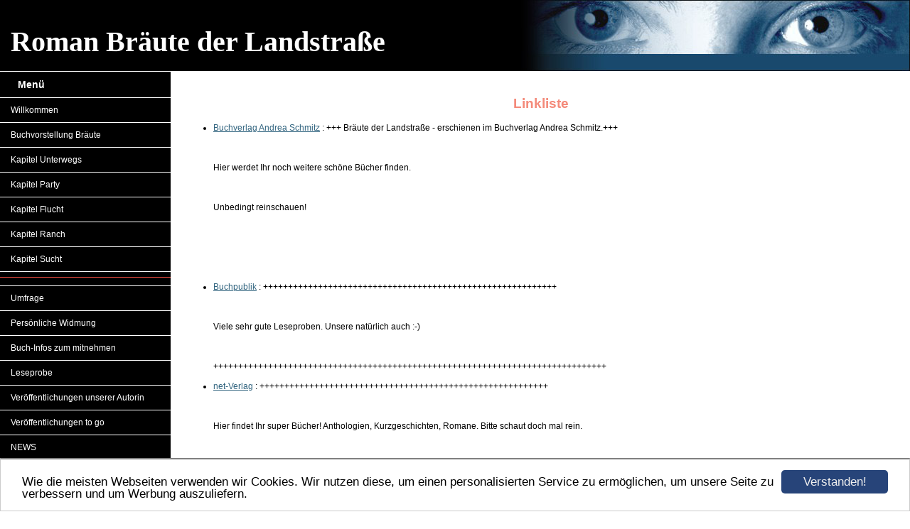

--- FILE ---
content_type: text/html; charset=UTF-8
request_url: https://www.braeutederlandstrasse.de/linkliste.html
body_size: 4249
content:
<!DOCTYPE HTML PUBLIC "-//W3C//DTD HTML 4.01 Transitional//EN" "http://www.w3.org/TR/html4/loose.dtd">
<html>
	<head>
		<script>var localizationContent = [];</script><link rel="stylesheet" type="text/css" href="/assets/css/jquery-ui-1.11.4.custom.min.css" />
<link rel="stylesheet" type="text/css" href="/css/froala_style.min.css" />
<link rel="stylesheet" type="text/css" href="/assets/css/font-awesome.min.css" />
<link rel="stylesheet" type="text/css" href="/assets/css/contentLayout.css" />
<script src="/assets/js/jquery-1.10.2.min.js"></script>
<script src="/assets/js/jquery.i18n.min.js"></script>
<script src="/assets/js/setLocalizations.js"></script>
<script src="/assets/js/jquery-ui-1.11.4.min.js"></script>
<script src="/js/owner_check.js"></script>
<script src="/assets/js/main_functions.js"></script>
<script src="/assets/js/cookieconsent.latest.min.js"></script>
<script type="text/javascript">
(function($, window, document, undefined) {
            $(document).ready(function() {
                  $('body').ownerCheck({
                        'url':   'https://admin.hpage.com/',
                        'token': '[base64]'
                  });
            });
        })(jQuery, window, document);
var referrer;

referrer = encodeURI(document.referrer);
if (typeof(referrer) == 'undefined')
referrer = encodeURI(top.document.referrer);

referrer = referrer.split('&').join('[and]');

document.write('<script src="/get_statistics.php?screen_width='+screen.width+'&screen_height='+screen.height+'&referrer='+referrer+'&request_uv_id=1560040506"><\/script>');
window.cookieconsent_options = {
            learnMore: 'Weitere Informationen',
            link: '',
            message: 'Wie die meisten Webseiten verwenden wir Cookies. Wir nutzen diese, um einen personalisierten Service zu ermöglichen, um unsere Seite zu verbessern und um Werbung auszuliefern.',
            dismiss: 'Verstanden!',
            theme: '/assets/css/cookie_consent/light-bottom.custom.css'
      };
</script><meta http-equiv="content-language" content="de"><title>Roman Br&auml;ute der Landstra&szlig;e </title>
<meta http-equiv="content-type" content="text/html; charset=UTF-8">
<meta name="keywords" content="Br&auml;ute der Landstra&szlig;e, Roman, Buch, Bestseller, Drogenroman, Ecstasy, Drogen, Jugendliche, Jugendbuch, Ausrei&szlig;er, Therapie, Therapie-Ranch, Pferde, M&auml;dchenbuch, Designerdrogen, Synthetische Drogen, illegale Drogen, legale Drogen, Problemkinder, Problemkids, Erziehung, Schwererziehbar, Flucht, landesweite Suche, Meggie, Diana, Buchgeschenk, Weihnachtsgeschenk, B&uuml;chergeschenk, Buchtipp zu Weihnachten">
<meta name="description" content="Buchvorstellung Br&auml;ute der Landstra&szlig;e.">
<meta name="robots" content="index, follow">
<link rel="stylesheet" href="/templates/media/0044/css/style.css" type="text/css">
<link rel="stylesheet" href="/main.css?p=def502002d3b8424cb072020b4d3324629b89ea8de3bed016767342968faec9033b51eed8d6310d198ad350a08323001db9e06f1db825e5b07ee55c825908de07d619a125349e4994ab4db3c574ceb481db4da4fe945d8b4ece656" type="text/css">	</head>
	<body>
		<div class="wrapper">
			<div class="head">
				<h1>Roman Bräute der Landstraße </h1>
			</div>
			<div class="page">
				<div class="navigation">
					<h2>Menü</h2>
					<ul>
						<li class="menu"><a target="_blank" href="/willkommen.html">Willkommen</a></li><li class="menu"><a target="_self" href="/buchvorstellung-braeute.html">Buchvorstellung Bräute</a></li><li class="menu"><a target="_self" href="/kapitel-unterwegs.html">Kapitel Unterwegs</a></li><li class="menu"><a target="_self" href="/kapitel-party.html">Kapitel Party</a></li><li class="menu"><a target="_self" href="/kapitel-flucht.html">Kapitel Flucht</a></li><li class="menu"><a target="_self" href="/kapitel-ranch.html">Kapitel Ranch</a></li><li class="menu"><a target="_self" href="/kapitel-sucht.html">Kapitel Sucht</a></li><li class="menu menu_separator"><hr style="height: 1px; border: none; border-top: 1px solid #E0483D"/></li><li class="menu"><a target="_self" href="/umfrage.html">Umfrage </a></li><li class="menu"><a target="_self" href="/persoenliche-widmung.html">Persönliche Widmung</a></li><li class="menu"><a target="_self" href="/buch-infos-zum-mitnehmen.html">Buch-Infos zum mitnehmen</a></li><li class="menu"><a target="_self" href="/leseprobe.html">Leseprobe</a></li><li class="menu"><a target="_self" href="/galerie384525.html">Veröffentlichungen unserer Autorin</a></li><li class="menu"><a target="_self" href="/veroeffentlichungen-to-go.html">Veröffentlichungen to go</a></li><li class="menu"><a target="_self" href="/news.html">NEWS</a></li><li class="menu"><a target="_self" href="/moelltaler-geschichten.html">Veranstaltungstipp März 2019</a></li><li class="menu"><a target="_self" href="/guestbook.html">Gästebuch</a></li><li class="menu"><a target="_self" href="/twitter.html">Twitter</a></li><li class="menu"><a target="_self" href="/pinnwand.html">Pinnwand</a></li><li class="menu"><a target="_self" href="/gute-geschichten-schreiben.html">Gute Geschichten schreiben</a></li><li class="menu"><a target="_self" href="/buecher-unterwegs.html">Bücher unterwegs</a></li><li class="menu"><a target="_self" href="/kontakt.html">Kontakt</a></li><li class="menu active"><a target="_self" href="/linkliste.html">Linkliste</a></li><li class="menu"><a target="_self" href="/impressum.html">Impressum</a></li><li class="menu"><a target="_self" href="/datenschutz.html">Datenschutz</a></li>					</ul>
				</div>
				<div class="content">

					<h2>
											</h2>
						<p><h2 style="">Linkliste</h2>
            </h2>

            <ul>
                            <li>
                    <a target="_blank" href="http://www.buchverlagandreaschmitz.de/"
                       id="linkListLink1184944">Buchverlag Andrea Schmitz</a>
                    : +++ Bräute der Landstraße - erschienen im Buchverlag Andrea Schmitz.+++<br /><br />
<br /><br />
Hier werdet Ihr noch weitere schöne Bücher finden. <br /><br />
<br /><br />
Unbedingt reinschauen!<br /><br />
<br /><br />
<br /><br />
<br /><br />
                </li>
                                <li>
                    <a target="_blank" href="http://buchpublik.de/erzaehlungen/braeute-der-landstrasse"
                       id="linkListLink1226628">Buchpublik</a>
                    : +++++++++++++++++++++++++++++++++++++++++++++++++++++++++++<br /><br />
<br /><br />
Viele sehr gute Leseproben. Unsere natürlich auch :-)<br /><br />
<br /><br />
+++++++++++++++++++++++++++++++++++++++++++++++++++++++++++++++++++++++++++++++<br /><br />
                </li>
                                <li>
                    <a target="_blank" href="http://www.net-verlag.de"
                       id="linkListLink1187314">net-Verlag</a>
                    : ++++++++++++++++++++++++++++++++++++++++++++++++++++++++++<br /><br />
<br /><br />
Hier findet Ihr super Bücher! Anthologien, Kurzgeschichten, Romane. Bitte schaut doch mal rein.<br /><br />
<br /><br />
                        <br/>
                        <a target="_blank" href="http://www.net-verlag.de">
                            <img src="http://file2.npage.de/012787/06/bilder/banner_net-verlag.jpg" border="0"
                                 id="linkListBanner1187314">
                        </a>
                                        </li>
                                <li>
                    <a target="_blank" href="http://www.elbverlag.de/"
                       id="linkListLink1238766">Elb-Verlag</a>
                    : Anthologien und Romane. Weck den Dichter in dir!<br /><br />
<br /><br />
++++++++++++++++++++++++++++++++++++++++++++++++++++++++++++++++++++++++++++++++++                </li>
                                <li>
                    <a target="_blank" href="http://www.sayumi.de"
                       id="linkListLink1209279">SAYUMI</a>
                    : ++++++++++++++++++++++++++++++++++++++++++++++++++++++++++++++<br /><br />
<br /><br />
Sayumi Whisp auf der suche nach ihrem Lächeln, <br /><br />
das verborgen unter ihren Tränen auf das Leben wartet.<br /><br />
<br /><br />
<br /><br />
Sayumi.de nun mit komplett neuem Design<br /><br />
Jetzt direkt bei Verlag 3.0 zum Subskriptionspreis vergünstigt <br /><br />
<a href="http://www.buch-ist-mehr.de/sayu-smiles">vorbestellen</a><br /><br />
<br /><br />
                        <br/>
                        <a target="_blank" href="http://www.sayumi.de">
                            <img src="http://file2.npage.de/012787/06/bilder/cover_final_banner_klein.png" border="0"
                                 id="linkListBanner1209279">
                        </a>
                                        </li>
                                <li>
                    <a target="_blank" href="http://andrea-bielfeldt.de/wp/"
                       id="linkListLink1262680">Andrea Bielfeldt - virtuelles Schreib-Zimmer</a>
                    : <br /><br />
+++++++++++++++++++++++++++++++++++++++<br /><br />
<br /><br />
Besucht das virtuelle Schreib-Zimmer von Andrea Bielfeldt! Es lohnt sich sehr!<br /><br />
<br /><br />
+++++++++++++++++++++++++++++++++++++++                </li>
                                <li>
                    <a target="_blank" href="http://die-harphe-das-buch.de.to"
                       id="linkListLink1293565">Das neue Buch von Wolfgang M. Lehmer</a>
                    : +++++++++++++++++++++++++++++++++++                </li>
                                <li>
                    <a target="_blank" href="http://www.ramonastolle.de.to/"
                       id="linkListLink1232220">Autorenhomepage Ramona Stolle</a>
                    : +++++++++++++++++++++++++++++++++++++++<br /><br />
<br /><br />
Gedichte und Geschichten und Neuigkeiten der Autorin.<br /><br />
<br /><br />
+++++++++++++++++++++++++++++++++++++++++++++++++++++++++++++++++++++++++++++++<br /><br />
<br /><br />
                </li>
                                <li>
                    <a target="_blank" href="http://www.susannegerdom.de/wp2/uber-mich/"
                       id="linkListLink1301057">Autorenhomepage Susanne Gerdom</a>
                    : +++++++++++++++++++++++++++++++++++++<br /><br />
<br /><br />
Tolle Seite über die Autorin, mit Vorstellung der neuesten Bücher und mit Tipps und Tricks für Schreibende.<br /><br />
<br /><br />
+++++++++++++++++++++++++++++++++++++++++++++++++++++++++++++++++++++++++++++++                </li>
                                <li>
                    <a target="_blank" href="http://www.herzpoet.de"
                       id="linkListLink1328044">Herzpoet - Lyrik</a>
                    : Seine Gedichte sind "einfach" nur gelebte Gefühle.<br />
Unbedingte Leseempfehlung, denn Gedichte sind<br />
für den Verfasser keine beliebige Massenware sondern<br />
jedes einzelne hat seine besondere Ausstrahlung.<br />
++++++++++++++++++++++++++++++++++++++++++++++++++++++++++++++++++++++++++++++++<br />
<br />
                </li>
                                <li>
                    <a target="_blank" href="http://www.literaturautomat.eu"
                       id="linkListLink1300993">Literaturautomat</a>
                    : +++++++++++++++++++++++++++++++++++++++<br /><br />
<br /><br />
Bücher zum "ziehen". Eine geniale Idee. Schaut vorbei! Ich bin sehr stolz, <br /><br />
hier selber ein winziges Teil der Befüllung sein zu dürfen.<br /><br />
<br /><br />
+++++++++++++++++++++++++++++++++++++++++++++++++++++++++++++++++++++++++++++++<br /><br />
                </li>
                                <li>
                    <a target="_blank" href="http://www.wagner-verlag.de"
                       id="linkListLink1227158">Wagner Verlag</a>
                    : +++++++++++++++++++++++++++++++++++++++++++++++++++++++<br /><br />
<br /><br />
Der Familienbetrieb WAGNER VERLAG GmbH <br /><br />
besteht seit dem Jahr 2000 und hat es sich zur <br /><br />
Aufgabe gemacht, Bücher zu veröffentlichen, in <br /><br />
denen das Selbstvertrauen und die Persönlichkeit <br /><br />
der Kinder, Jugendlichen und Erwachsenen gestärkt <br /><br />
und gefördert wird.<br /><br />
<br /><br />
++++++++++++++++++++++++++++++++++++++++++++++++++++++++++++++++++++++++++++++++                </li>
                                <li>
                    <a target="_blank" href="http://die-posaune.de.to"
                       id="linkListLink1311058">Die Posaune - eine Weltenbeschau</a>
                    :                         <br/>
                        <a target="_blank" href="http://die-posaune.de.to">
                            <img src="http://file2.npage.de/014239/06/bilder/posaunebanner3.jpg" border="0"
                                 id="linkListBanner1311058">
                        </a>
                                        </li>
                                <li>
                    <a target="_blank" href="http://tomiwan.de"
                       id="linkListLink1186648">Tomiwan.de</a>
                    : ++++++++++++++++++++++++++++++++++++++++++++++++++++++++<br /><br />
<br /><br />
Ratgeber und Tipps rund um Pflanzen, Tiere, Gesundheit, PC, ...<br /><br />
Mit Forum, Gif- und Smilie-Archiv, Kostenlosen Grusskarten-<br /><br />
versand und Softwaredownload uvm.<br /><br />
<br /><br />
<br /><br />
                </li>
                                <li>
                    <a target="_blank" href="http://www.suchnase.de"
                       id="linkListLink1254970">Suchnase</a>
                    : ++++++++++++++++++++++++++++++++++++++++++++++++++++++++<br /><br />
<br /><br />
Webverzeichnis Webkatalog suchnase.de<br /><br />
<br /><br />
+++++++++++++++++++++++++++++++++++++++++++++++++++++++++++++++++++++++++++++                </li>
                                <li>
                    <a target="_blank" href="http://www.bentota-guide.de.nr"
                       id="linkListLink1263121">Janith der Reisef&uuml;hrer aus Sri Lanka</a>
                    : <br /><br />
+++++++++++++++++++++++++++++++++++++++++++++++++++++++++++++++++++++++++++++++                        <br/>
                        <a target="_blank" href="http://www.bentota-guide.de.nr">
                            <img src="http://file1.npage.de/005406/11/bilder/janithbentota.png" border="0"
                                 id="linkListBanner1263121">
                        </a>
                                        </li>
                                <li>
                    <a target="_blank" href="http://was-suchst-du.de.nr"
                       id="linkListLink1263120">Was suchst Du ? Die Suchseite im Internet</a>
                    :                         <br/>
                        <a target="_blank" href="http://was-suchst-du.de.nr">
                            <img src="http://file1.npage.de/005406/11/bilder/wsdn1.png" border="0"
                                 id="linkListBanner1263120">
                        </a>
                                        </li>
                                <li>
                    <a target="_blank" href="http://deprifrei.twoday.net/"
                       id="linkListLink1292135">Depri-Blog</a>
                    : +++++++++++++++++++++++++++++++++++++++++++++++++++++++++++++++++<br /><br />
Blog - Erfahrungen zu Depressionen, psychische Erkrankungen und Onlinesucht (Internetsucht). Ein depressiver Mann<br /><br />
(37) schreibt über den alltäglichen Wahnsinn.<br /><br />
<br /><br />
+++++++++++++++++++++++++++++++++++++++++++++++++++++++++++++++++++++++++++++++                </li>
                                <li>
                    <a target="_blank" href="http://www.suma-tools.de"
                       id="linkListLink1249784">Social Bookmark </a>
                    : ++++++++++++++++++++++++++++++++++++++++++++++++++++++++<br /><br />
<br /><br />
Suchmaschinen Tools - Suchmaschinenoptimierung<br /><br />
<br /><br />
++++++++++++++++++++++++++++++++++++++++++++++++++++++++++++++++++++++++++++++++<br /><br />
                </li>
                        </ul>
            <p>
        <a href="/linkliste.html?action=suggestNewLink" id="linkSuggestNewLink">Link vorschlagen</a>
    </p>
    <p><a href="#top">Nach oben</a></p></p>
				</div>
			</div>
		</div>
		</body>
</html>


--- FILE ---
content_type: text/css
request_url: https://www.braeutederlandstrasse.de/templates/media/0044/css/style.css
body_size: 689
content:
.clearfix {
	clear:				both;
}

html, body {
	margin:				0;
	height:				100%;
}

body {
	font-size:			12px;
	font-family: 		"Verdana", Arial, Helvetica;
	color:				#000;
}

.content a {
	color:				#31647f;
	text-decoration:	underline;
}

.content a:hover {
	color:				#4d97bd;
	text-decoration:	underline;
}

hr {
	color:				#888888;
	margin-bottom:		10px;
	height:				1px;
}

h1, h2, h3, h4, h5 {
	font-weight:		bold;
	margin-top:			0;
	padding-top:		10px;
	text-align:			center;
}

h1 {
    font-size:			21pt;
}

h2 {
    font-size:			14pt;
}

h3 {
	font-size:			13pt;
}

h4 {
	font-size:			12pt;
}

h4 {
	font-size:			11pt;
}

h5 {
	font-size:			10pt;
}

.wrapper {
	background-image:	url("../img/navi_bg.png");
	min-height:			100%;
	background-repeat:	repeat-y;
}

div.head {
	min-height: 		100px;
	background-image:	url("../img/logo.jpg");
	background-color: 	#000;
	background-repeat: 	no-repeat;
	background-position: right;
}

div.head h1 {
	color:				#fff;
	padding:			35px 570px 15px 15px;
	font-size:			16pt;
	word-wrap: 			break-word;
	text-align:			left;
	margin-bottom:		0;
}

div.navigation {
	float:				left;
	width:				240px;
	background-color:	#000;
	word-wrap: 			break-word;
	font-size: 			14px;
	color: 				#fff;
	font-weight:		bold;
}

div.navigation ul {
	padding-left:		0;
	margin:				0 0 0 0;
}

div.navigation li {
	list-style:			none;
	border-bottom:		1px solid #fff;
}

div.navigation a {
	font-size:			12px;
	font-weight:		bold;
	color:				#fff;
	display: 			block;
	word-wrap: 			break-word;
	font-weight: 		normal;
	padding:			10px 25px 10px 15px;
	text-decoration:	none;
}

div.navigation h2 {
	font-size: 			14px;
	font-weight: 		bold;
	padding:			10px 15px 10px 25px;
	color:				#fff;
	border-bottom:		1px solid #fff;
	border-top:			1px solid #fff;
	margin-bottom:		0;
	text-align:			left;
}

div.navigation a:hover {
	color:				#bbb;
}

div.navigation ul > li.active > a {
      color:                        #bbb;
}

div.navigation a:active  {
	color:				#ddd;
}

ul.subnavi li a {
	padding-left: 		43px;
}

div.content {
	margin-left: 		260px;
	margin-right:		18px;
}

.submenu_item {
	padding-left:		11px;
}

.menu_heading {
	display: inline-block;
	list-style-type: none;
	margin-top: 15px !important;
	margin-bottom: 10px;
	padding-left: 25px;
	color: #fff !important;
	font-size: 12pt;
	font-weight: bold;
	background: none !important;
	border-bottom: none !important;
}

.submenu_item + .menu_heading {
	font-size: 11pt;
	margin-top: 10px !important;
	margin-bottom: 10px !important;
}

.submenu_item + .menu_separator {
	padding-left: 0px;
}

.menu_separator {
	list-style-type: none;
}


--- FILE ---
content_type: text/css; charset=utf-8
request_url: https://www.braeutederlandstrasse.de/main.css?p=def502002d3b8424cb072020b4d3324629b89ea8de3bed016767342968faec9033b51eed8d6310d198ad350a08323001db9e06f1db825e5b07ee55c825908de07d619a125349e4994ab4db3c574ceb481db4da4fe945d8b4ece656
body_size: 841
content:
    @import url('/assets/css/webfonts.source.css');*:focus {    outline: none;    }input:not([type="submit"]), textarea, select {    border: 1px solid #afafaf;    box-shadow: 0px 0px 3px #efefef, 0 10px 15px #efefef inset;                border-radius: 3px;    background-color: #ffffff;    }    input:not([type="submit"]) {    padding: 5px 25px 5px 8px;    }    textarea {    padding: 5px 8px 5px 8px;    overflow: auto;}    select {    padding: 5px;    }  input:focus:not([type="submit"]), textarea:focus {  background: #ebebeb;  border: 1px solid #555;  }  input:focus:valid, textarea:focus:valid, input:focus:invalid, textarea:focus:invalid {  background-color: #ebebeb !important;  }  input:required, textarea:required {  background: #ffffff url(/images/misc/input_required.png) no-repeat 98% center;  }  input:required:valid, textarea:required:valid {  background: #ffffff url(/images/misc/input_valid.png) no-repeat 98% center;  border-color: #28921f;  }  input:focus:invalid, textarea:focus:invalid {  background: #ffffff url(/images/misc/input_invalid.png) no-repeat 98% center;  border-color: #b03535;  }  input:focus {  box-shadow: 0px 0px 3px #efefef, 0 10px 15px #efefef inset;  }    .form_hint {    background: #d45252;    border-radius: 4px;    color: white;    margin-left: 8px;    padding: 6px;    z-index: 999;position: absolute;display: none;    }    .form_hint::before {    content: "\25C0";    color: #d45252;    position: absolute;    top: 1px;    left: -6px;    }    input:focus + .form_hint, textarea:focus + .form_hint {    display: inline !important;    }    input:valid + .form_hint, textarea:valid + .form_hint {    background: #28921f;    }    input:valid + .form_hint::before, textarea:valid + .form_hint::before {    color: #28921f;    }    input[type="submit"], input[type="button"], button {    background-color: #ffffff;    border: 1px solid #afafaf;    border-radius: 3px;    box-shadow: inset 0 1px 0 0 #ffffff; background: -webkit-gradient(linear, left top, left bottom, from(#ffffff), to(#c3c3c3)); background: -webkit-linear-gradient(top, #ffffff, #c3c3c3); background: -moz-linear-gradient(top, #ffffff, #c3c3c3); background: -ms-linear-gradient(top, #ffffff, #c3c3c3); background: -o-linear-gradient(top, #ffffff, #c3c3c3); background: linear-gradient(top, #ffffff, #c3c3c3);                font-weight: bold;    padding: 6px 20px;    text-align: center;    }    input[type="submit"]:hover, input[type="button"]:hover, button:hover {    opacity:.80;    cursor: pointer;    }    input[type="submit"]:active, input[type="button"]:active, button:active {    border: 1px solid #20911e;    box-shadow: 0 0 10px 5px #356b0b inset;    }    input[type="checkbox"], input[type="radio"] {    padding: 0px;    border: 0px;    box-shadow: none;    background-color: transparent !important;    }img, .hpage_content_block, .hpage_content_layout {    border-color: #000000;    }div.head h1 { font-family: Verdana; font-size: 40px; font-style: normal; font-weight: bold; text-decoration: none; } div.navigation a:visited { color: #FFAA56; } .content h2 { color: #F48A7A; } .content a:visited { color: #FF0000; }